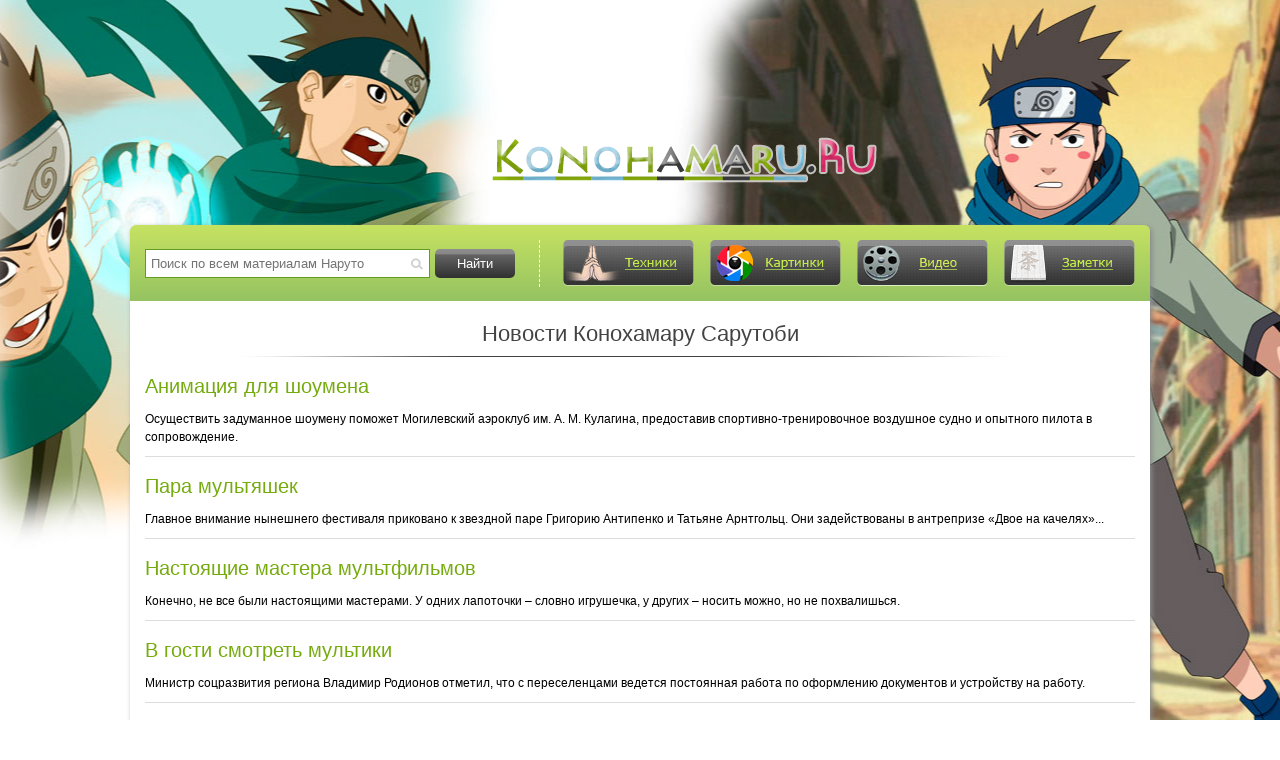

--- FILE ---
content_type: text/html
request_url: https://konohamaru.ru/news/page/11/
body_size: 3714
content:
<!DOCTYPE html PUBLIC "-//W3C//DTD XHTML 1.0 Transitional//EN" "http://www.w3.org/TR/xhtml1/DTD/xhtml1-transitional.dtd">
<html xmlns="http://www.w3.org/1999/xhtml" xml:lang="ru" lang="ru">
<head>
<meta http-equiv="Content-Type" content="text/html; charset=windows-1251" />
<title>Новости про Конохамару Сарутоби и мультики - 11 Страница</title>
<meta name="description" content="Известия о Конохамару Сарутоби, мультфильмах и аниме" />
<meta name="keywords" content="новости, мульты, Конохамару, Сарутоби, информация" />
<link rel="canonical" href="https://konohamaru.ru/news/" />
<script type="text/javascript" src="/engine/classes/min/index.php?charset=windows-1251&amp;g=general&amp;10"></script>
<meta name="viewport" content="width=device-width, initial-scale=1.0">
<link rel="stylesheet" href="/engine/classes/min/index.php?charset=windows-1251&amp;f=/templates/hero/style/slicknav.min.css,/templates/hero/style/engine.css,/templates/hero/style/style.css&amp;2">
<style type="text/css">
#hd_logo{ padding-left: 360px; padding-top: 137px; }
</style>
<link rel='icon' href='/favicon.ico' type='image/x-icon' />
<link rel='shortcut icon' href='/favicon.ico' type='image/xicon' />
<!--[if lte IE 6]><meta http-equiv="refresh" content="0; url=/templates/hero/ie6/ie6.html"><![endif]-->
<!--[if IE 7]><link rel="stylesheet" type="text/css" href="/templates/hero/style/ie7.css" /><![endif]-->
<!--[if IE 8]><link rel="stylesheet" type="text/css" href="/templates/hero/style/ie8.css" /><![endif]-->
<script type="text/javascript" src="/engine/classes/min/index.php?charset=windows-1251&amp;f=/templates/hero/js/jquery.slicknav.min.js,/templates/hero/js/share42.js,/templates/hero/js/jq_cplug.js&amp;1"></script>
</head>
<body>
<div id="loading-layer" style="display:none">Загрузка. Пожалуйста, подождите...</div>
<script type="text/javascript">
<!--
var dle_root       = '/';
var dle_admin      = '';
var dle_login_hash = '';
var dle_group      = 5;
var dle_skin       = 'hero';
var dle_wysiwyg    = '0';
var quick_wysiwyg  = '0';
var dle_act_lang   = ["Да", "Нет", "Ввод", "Отмена", "Сохранить", "Удалить"];
var menu_short     = 'Быстрое редактирование';
var menu_full      = 'Полное редактирование';
var menu_profile   = 'Просмотр профиля';
var menu_send      = 'Отправить сообщение';
var menu_uedit     = 'Админцентр';
var dle_info       = 'Информация';
var dle_confirm    = 'Подтверждение';
var dle_prompt     = 'Ввод информации';
var dle_req_field  = 'Заполните все необходимые поля';
var dle_del_agree  = 'Вы действительно хотите удалить? Данное действие невозможно будет отменить';
var dle_spam_agree = 'Вы действительно хотите отметить пользователя как спамера? Это приведет к удалению всех его комментариев';
var dle_complaint  = 'Укажите текст вашей жалобы для администрации:';
var dle_big_text   = 'Выделен слишком большой участок текста.';
var dle_orfo_title = 'Укажите комментарий для администрации к найденной ошибке на странице';
var dle_p_send     = 'Отправить';
var dle_p_send_ok  = 'Уведомление успешно отправлено';
var dle_save_ok    = 'Изменения успешно сохранены. Обновить страницу?';
var dle_del_news   = 'Удалить статью';
var allow_dle_delete_news   = false;
//-->
</script>
<div class="container">
	<div id="header" class="wrapper">
		<div id="hd_logo">
			<a href="/"><img src="/logo.png" alt="Лого Конохамару Сарутоби" title="Сайт о Конохамару Сарутоби" /></a>
		</div>
	</div><!-- header -->
	<div class="shadow_content wrapper">
		<div id="infoPanel">
			<form name="searchform" action="https://jut.su/search/" method="POST" target="_self">
				<input type="hidden" name="makeme" value="yes" />
				<div id="search">
					<input id="searchInput" name="ystext" type="text" value="" placeholder="Поиск по всем материалам Наруто" />
					<input id="searchSubmit" value="Найти" type="submit" />
				</div>
			</form>
			<div id="top_nav">
				<ul id="infoPanelMenu">
					<li>
						<a class="link_tech" href="/jutsu/" title="Техники Конохамару Сарутоби">Техники</a>
					</li>
					<li>
						<a class="link_images" href="/images/" title="Картинки с Конохамару Сарутоби">Картинки</a>
					</li>
					<li>
						<a class="link_video" href="/video/" title="Видео о Конохамару Сарутоби">Видео</a>
					</li>
					<li>
						<a class="link_notes" href="/notes/" title="Заметки про Конохамару Сарутоби">Заметки</a>
					</li>
					<li>
						<a class="link_news" href="/news/" title="Новости от Конохамару Сарутоби">Новости</a>
					</li>
				</ul>
			</div>
		</div>
		<div id="content">
		
		
		
		<h1 class="title_line">Новости Конохамару Сарутоби</h1>
		<div class="clear"><div id='dle-content'><div class="news_b">
						<h2><a href="https://konohamaru.ru/news/animaciya-dlya-shoumena.html">Анимация для шоумена</a></h2>

						<p>Осуществить задуманное шоумену поможет Могилевский аэроклуб им. А. М. Кулагина, предоставив спортивно-тренировочное воздушное судно и опытного пилота в сопровождение.</p>
</div><div class="news_b">
						<h2><a href="https://konohamaru.ru/news/para-multyashek.html">Пара мультяшек</a></h2>

						<p>Главное внимание нынешнего фестиваля приковано к звездной паре Григорию Антипенко и Татьяне Арнтгольц. Они задействованы в антрепризе «Двое на качелях»...</p>
</div><div class="news_b">
						<h2><a href="https://konohamaru.ru/news/nastoyaschie-mastera-multfilmov.html">Настоящие мастера мультфильмов</a></h2>

						<p>Конечно, не все были настоящими мастерами. У одних лапоточки – словно игрушечка, у других – носить можно, но не похвалишься.</p>
</div><div class="news_b">
						<h2><a href="https://konohamaru.ru/news/v-gosti-smotret-multiki.html">В гости смотреть мультики</a></h2>

						<p>Министр соцразвития региона Владимир Родионов отметил, что с переселенцами ведется постоянная работа по оформлению документов и устройству на работу.</p>
</div><div class="news_b">
						<h2><a href="https://konohamaru.ru/news/bilet-na-multfilm-uzhasov.html">Билет на мультфильм ужасов</a></h2>

						<p>Конкурс будет проходить в группе «Новосибирские новости» в соцсети «ВКонтакте». Розыгрыш стартует 08 сентября...</p>
</div><div class="news_b">
						<h2><a href="https://konohamaru.ru/news/yurist-i-animator.html">Юрист и аниматор</a></h2>

						<p>Александр Романов работает юристом в фирме ООО «Премиум пиво» и одновременно учится в МИЭМ, это будет его второе высшее образование по юриспруденции.</p>
</div><div class="news_b">
						<h2><a href="https://konohamaru.ru/news/animacionnye-lekcii.html">Анимационные лекции</a></h2>

						<p>Практика проведения лекций по профилактике дорожно-транспортных происшествий в трудовых коллективах областного центра является одной из составляющих комплексной работы инспекторов Управления административной полиции ДВД СКО.</p>
</div><div class="news_b">
						<h2><a href="https://konohamaru.ru/news/morozhenoe-multfilm.html">Мороженое-мультфильм</a></h2>

						<p>В Москве, на Кузнецком мосту, 2 и 3 августа в рамках культурного проекта "Лучший город земли" проходит Фестиваль мороженого.</p>
</div><div id="navigation" align="center" style="margin-bottom:10px; margin-top:10px;"><a href="https://konohamaru.ru/news/page/10/">Назад</a> <a href="https://konohamaru.ru/news/">1</a> <span class="nav_ext">...</span> <a href="https://konohamaru.ru/news/page/2/">2</a> <a href="https://konohamaru.ru/news/page/3/">3</a> <a href="https://konohamaru.ru/news/page/4/">4</a> <a href="https://konohamaru.ru/news/page/5/">5</a> <a href="https://konohamaru.ru/news/page/6/">6</a> <a href="https://konohamaru.ru/news/page/7/">7</a> <a href="https://konohamaru.ru/news/page/8/">8</a> <a href="https://konohamaru.ru/news/page/9/">9</a> <a href="https://konohamaru.ru/news/page/10/">10</a> <span>11</span>  <span>Далее</span></div></div></div>
		
		
		
		<div class="social_b">
					<div class="share42init"></div>
		</div>
		

			<div id="contentBgFooter" class="clear">
			<ol class="set_breadcrumbs" itemscope itemtype="http://schema.org/BreadcrumbList">
<li itemprop="itemListElement" itemscope itemtype="http://schema.org/ListItem">
<a itemprop="item" href="https://konohamaru.ru/news/">
	<span itemprop="name">Новости мульфильмов</span>
</a>
<meta itemprop="position" content="1" />
</li>
</ol>
				<div id="footerMenuLogo">
					<a href="/jutsu/"> <strong class="black">Jut.</strong><strong class="green">su</strong></a>
				</div>
				<ul id="footerMenu">
					<li><a href="/jutsu/">Техники Конохамару Сарутоби</a></li>
					<li><a href="/images/">Картинки с Конохамару Сарутоби</a></li>
					<li><a href="/video/">Видео о Конохамару Сарутоби</a></li>
					<li><a href="/news/">Новости от Конохамару Сарутоби</a></li>
				</ul>
			</div><!-- contentBgFooter -->

		</div><!-- content -->

	</div><!-- shadow_content wrapper -->

</div><!-- container -->

<div id="footer" class="wrapper">
	<div id="footerCopyright">Школа техник Наруто &copy; 2026.</div>
	<div id="footerCounters">
		<strong><p></p></strong> 
		<strong>
			<p></p>
		</strong>
	</div>
</div><!-- footer -->
<script>
	//мобильное верхнее меню
	$(function(){
		$('#infoPanelMenu').slicknav({
	  		label: '',
	  		allowParentLinks: true,
	  		duration: 100,
	  		prependTo: '#top_nav'
		});
  	});
</script>
<script defer src="https://static.cloudflareinsights.com/beacon.min.js/vcd15cbe7772f49c399c6a5babf22c1241717689176015" integrity="sha512-ZpsOmlRQV6y907TI0dKBHq9Md29nnaEIPlkf84rnaERnq6zvWvPUqr2ft8M1aS28oN72PdrCzSjY4U6VaAw1EQ==" data-cf-beacon='{"version":"2024.11.0","token":"f3e311af53604f1484a105c07ef333e7","r":1,"server_timing":{"name":{"cfCacheStatus":true,"cfEdge":true,"cfExtPri":true,"cfL4":true,"cfOrigin":true,"cfSpeedBrain":true},"location_startswith":null}}' crossorigin="anonymous"></script>
</body>
</html>